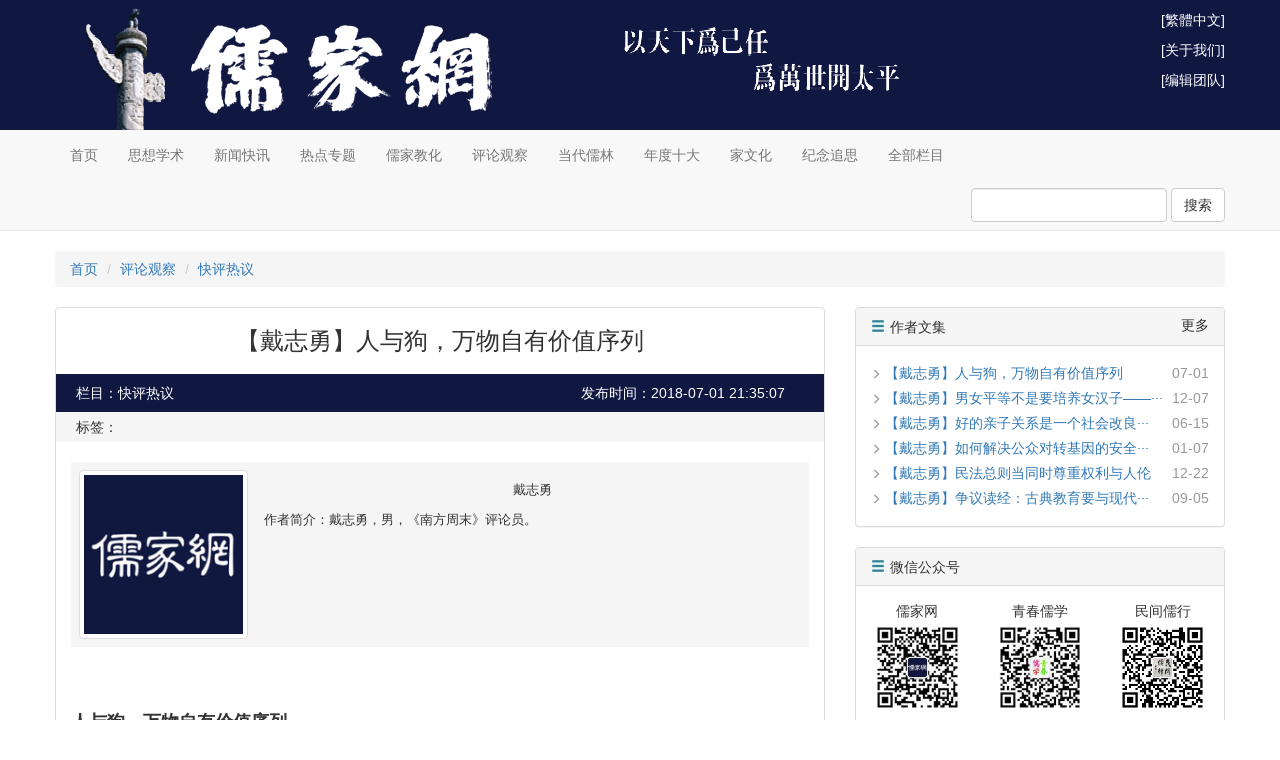

--- FILE ---
content_type: text/html; charset=UTF-8
request_url: https://www.rujiazg.com/article/14123
body_size: 7394
content:
<!DOCTYPE html PUBLIC "-//W3C//DTD XHTML 1.0 Transitional//EN" "http://www.w3.org/TR/xhtml1/DTD/xhtml1-transitional.dtd">
<html>
<head>
    <meta http-equiv="Content-Type" content="text/html; charset=utf-8">
    <meta http-equiv="X-UA-Compatible" content="IE=edge">
    <meta name="viewport" content="width=1200, user-scalable=no">
    <meta name="applicable-device" content="pc">
    <meta name="format-detection" content="telephone=no, email=no, address=no">
    <meta name="csrf-token" content="A2frDYpRpM3vaWYHYMVOvsWn3fqu4GsaxfUZis5I">
    <meta name="google-site-verification" content="pbWhRZfbikYFFgO67TcPOFDnKN3II29mxU_WJx-t4XY">
            <title>【戴志勇】人与狗，万物自有价值序列 - 儒家网-北京洙泗文化传承发展有限公司</title>
        <meta name="keywords" content="">
    <meta name="description" content="">
    <link rel="shortcut icon" href="https://cdn.rujiazg.com/favicon.ico">
    <link rel="stylesheet" href="https://cdn.staticfile.net/twitter-bootstrap/3.3.7/css/bootstrap.min.css">
    <link rel="stylesheet" href="https://cdn.rujiazg.com/static/app/css/base.css?id=bf6a2c302d2663d8d526">
    <link rel="stylesheet" href="https://cdn.rujiazg.com/static/app/css/front.css?id=5e9a4ff678922578b28a">
        <style>
        .content p {
            font-size: 18px;
            line-height: 30px;
            word-wrap:break-word;
        }
        .content img {
            max-width: 100%;
        }
    </style>
    <!--[if lt IE 9]>
    <script src="https://cdn.staticfile.net/html5shiv/3.7.3/html5shiv.min.js"></script>
    <script src="https://cdn.staticfile.net/respond.js/1.4.2/respond.min.js"></script>
    <link href="https://cdn.rujiazg.com/static/respond/1.4.2/respond-proxy.html" id="respond-proxy">
    <link href="https://www.rujiazg.com/static/respond/1.4.2/respond.proxy.gif" id="respond-redirect">
    <script src="https://www.rujiazg.com/static/respond/1.4.2/respond.proxy.js"></script>
    <![endif]-->

    <script>
        var _hmt = _hmt || [];
        (function() {
            var hm = document.createElement("script");
            hm.src = "https://hm.baidu.com/hm.js?9babfc9b8e88a98b0ed0bb287972377f";
            var s = document.getElementsByTagName("script")[0];
            s.parentNode.insertBefore(hm, s);
        })();
    </script>
</head>
<body>
<div class="banner">
    <div class="container banner-img">
        <div class="pull-right banner-link">
            <p><a href="javascript:;" id="wjwl">[繁体中文]</a></p>

            <p><a href="https://www.rujiazg.com/about">[关于我们]</a></p>
            <p><a href="https://www.rujiazg.com/team">[编辑团队]</a></p>

        </div>
    </div>
</div>
<nav class="navbar navbar-default navbar-static-top">
    <div class="container">
        <ul class="nav navbar-nav">
            <li><a href="https://www.rujiazg.com">首页</a></li>
            <li><a href="https://www.rujiazg.com/category/5">思想学术</a></li>
            <li><a href="https://www.rujiazg.com/category/15">新闻快讯</a></li>
            <li><a href="https://www.rujiazg.com/category/9">热点专题</a></li>
            <li><a href="https://www.rujiazg.com/category/3">儒家教化</a></li>
            <li><a href="https://www.rujiazg.com/category/2">评论观察</a></li>
            <li><a href="https://www.rujiazg.com/category/4">当代儒林</a></li>
            <li><a href="https://www.rujiazg.com/category/25">年度十大</a></li>
            <li><a href="https://www.rujiazg.com/category/163">家文化</a></li>
            <li><a href="https://www.rujiazg.com/category/77">纪念追思</a></li>
            <li><a href="https://www.rujiazg.com/category">全部栏目</a></li>
        </ul>
        <ul class="nav navbar-nav navbar-right">
                            
                
                    </ul>
        <form class="navbar-form navbar-right" style="padding-right: 0;" method="get" action="https://www.rujiazg.com/search" autocomplete="off">
            <div class="form-group">
                <input type="text" name="q" class="form-control" value="">
            </div>
            <button type="submit" class="btn btn-default">搜索</button>
        </form>
    </div>
</nav>
<div class="container">
        <ol class="breadcrumb">
        <li><a href="https://www.rujiazg.com">首页</a></li>
                <li><a href="https://www.rujiazg.com/category/2">评论观察</a></li>
                    <li><a href="https://www.rujiazg.com/category/74">快评热议</a></li>
            </ol>
    <div class="row">
        <div class="col-xs-8">
            <div class="panel panel-default">
                
                    
                        
                        
                        
                        
                        
                    
                    
                
                <div class="panel-body" style="padding: 0 15px;">
                    <h3 class="text-center" style="margin-bottom: 20px;">【戴志勇】人与狗，万物自有价值序列</h3>
                    <div class="row" style="background-color:#101842;color:#FFF;padding:5px;margin: 0 -15px;line-height: 28px;">
                        
                        <div class="col-xs-8">栏目：快评热议</div>
                        
                        <div class="col-xs-4">发布时间：2018-07-01 21:35:07</div>
                    </div>
                    <div class="row" style="background-color:#f5f5f5;padding:5px;margin: 0 -15px 20px;line-height: 20px;">
                        
                        <div class="col-xs-12">标签：</div>
                    </div>
                                            <table class="table" style="background-color: #f5f5f5">
                            <tbody>
                            <tr>
                                <td width="25%" style="vertical-align:middle;border-top:0px;"><img src="https://static.rujiazg.com/storage/author/p1bikhv6k0ij81dkn1kqp17n61ar61.jpg!author_170_170" class="img-thumbnail w170 h170"></td>
                                <td width="75%" style="border-top:0px;">
                                    <h5 style="font-size:13px;line-height:20px;" class="text-center">戴志勇</h5>
                                    <p style="font-size:13px;line-height:20px;">作者简介：戴志勇，男，《南方周末》评论员。</p>
                                </td>
                            </tr>
                            </tbody>
                        </table>
                                        <div class="content word-break" style="margin-bottom: 20px;">
                        <p><strong><br /></strong></p><p><strong>人与狗，万物自有价值序列</strong></p><p><strong>作者：戴志勇</strong></p><p><strong>来源：作者授权儒家网发表，原载2018年6月28日《南方周末》</strong></p><p><strong>时间：孔子二五六九年岁次戊戌五月十八日甲午</strong></p><p><strong>&nbsp; &nbsp; &nbsp; &nbsp; &nbsp; 耶稣2018年7月1日</strong></p><p style="text-align: center;">&nbsp;</p><p style="text-align: center;">&nbsp;<img src="https://static.rujiazg.com/storage/article/201807012134112568.jpg!article_800_auto" alt="" /><br /></p><p style="text-align: center;">&nbsp;</p><p style="text-align: center;"><span style="font-family:KaiTi_GB2312;">（图文无关）两只小狗在南京玄武湖畔“散步”。（东方IC/图）</span></p><p style="text-align: center;">&nbsp;</p><p>几天前，南京一位父亲将咬了自己两岁孩子的小狗摔死了。警察到后，这位父亲与原本就认识的狗主人达成了和解，相互不要求对方的赔偿，童先生又主动提出再买一条狗赔给对方。有人将相关视频传上网后，摔狗男子的手机等个人信息被人肉搜索出来，他每天收到很多谩骂信息，餐馆开不下去，甚至另一个15岁孩子也受到威胁。孩子的母亲不堪忍受，割腕自杀未遂被送到医院后说：“不是说人不如狗吗？那我就来抵命，求大家不要再威胁我的孩子了。”</p><p>&nbsp;</p><p>坊间，爱狗与爱人，似乎成了对立的两极。这其中其实隐藏着至少有四个维度，辨析清楚后，对立的情绪，也许就能减少一些。</p><p>&nbsp;</p><p>其一是对错的问题。谩骂这位摔狗男士的人中，很大一部分不是直接谩骂摔狗行为本身的对错，而是认为家长本身没有监管好自己两岁的小孩。小孩不懂事，可能撩了小狗，小狗也不懂事，被撩后咬伤了小孩，小孩与小狗，都谈不上谁该负有责任。既然如此，这位男士就不该杀掉一条生命，哪怕它是一条狗，而是应该找狗主人理论，要求狗主人赔偿。</p><p>&nbsp;</p><p>摔狗男士并非没有理由，狗主人先是答应负责，后来又认为自己无责，要家长报警。这样，就从柔软的人情走向了坚硬的法理。警察如何处理不可预期，既然狗主人自认无责，面对幼子被咬，这位父亲一怒之下摔死小狗，事实上是消除了下一次幼子被咬的可能性。</p><p>&nbsp;</p><p>有人说，那你监管好小孩不行吗？的确如此。这次也有亲戚在看管着小孩，但她的监管并没有做到随时将眼睛放在小孩身上。做到每一秒都监管到位，这是一个基本不可能达到的要求。小狗可能本来温顺，但也很难保证它不会突然咬人。就像部分小区养狗人士认为自家狗绝对不会伤人，但擦身而过的邻居可能也会胆战心惊一样。更符合情理的方式，或许是各退一步，家长承担自己的那份监管责任，狗主人意识到门口可能有幼童玩耍，与家长协商解决，并更严格地栓好狗，杜绝下一次再发生类似事故的可能。</p><p>&nbsp;</p><p>其二是狗权与人权的问题。一言以蔽之，每个人都有养狗爱狗、把狗叫“乖儿子乖女儿”的权利，同样的，每个人也都有不被大狗小狗惊吓乃至咬伤的权利。只要养狗人严格遵守了养狗的规范，拴好狗绳，做好防疫，处理好宠物狗在公共场合的大小便，尽可以享受狗狗带来的快乐时光。</p><p>&nbsp;</p><p>其三爱的根源与次第问题。网络上对小狗的不忍之心，本来是一种仁心的表现。尤其是，小狗不是自己养的，更显纯粹、无功利。但是，一旦这种对小狗的不忍，发展为对摔狗家长儿子的威胁，就彻底走向了自己的反面。仁者，人也，亲亲为大。仁心首先是植根于亲子之爱，老吾老以及人之老，幼吾幼以及人之幼，一直扩展到动物、植物，甚至对无生命也有一种不随意浪费、物尽其用的爱惜之心。这就是宋儒张载所说的“民胞物与”的精神。过犹不及，摔死小狗是“过”，理应承担相应的责任，如果对狗的爱，反过来发展成一种对人的伤害甚至逼得人自杀，无疑更是一种“过”。躲在网络背后的谩骂者，又该如何承担责任呢？</p><p>&nbsp;</p><p>这就是本文想谈的第四个问题，网络暴力。网络的匿名性，对发表言论的人的要求，其实是更高了。脱离说理，谩骂攻击，首先损害的是自己的良善人性。</p><p>&nbsp;</p><p>剖析事件，各自承担各自的责任。万物一体，但万物自有价值序列。</p><p>&nbsp;</p><p style="text-align: right;"><span style="font-size:16px;">责任编辑：柳君</span></p><div style="text-align: right;"><br /></div>
                                            </div>
                    <div class="clearfix" style="line-height: 28px;">
                        <div class="bdsharebuttonbox pull-right">
                            <span class="pull-left" style="font-size: 12px;">分享到：</span>
                            <a href="#" class="bds_tsina" data-cmd="tsina" title="分享到新浪微博">新浪微博</a>
                            <a href="#" class="bds_weixin" data-cmd="weixin" title="分享到微信">微信</a>
                            <a href="#" class="bds_qzone" data-cmd="qzone" title="分享到QQ空间">QQ空间</a>
                            <a href="#" class="bds_more" data-cmd="more">更多</a>
                        </div>
                    </div>
                    <script>window._bd_share_config={"common":{"bdSnsKey":{},"bdText":"","bdMini":"2","bdMiniList":false,"bdPic":"","bdStyle":"0","bdSize":"16"},"share":{"bdSize":16}};with(document)0[(getElementsByTagName('head')[0]||body).appendChild(createElement('script')).src='/static/api/js/share.js'];</script>
                    <div style="background-color:#f5f5f5;padding:10px 15px; margin: 0 -15px 0" id="scrollTo">
                                                    <p>【上一篇】<a href="https://www.rujiazg.com/article/14121" title="【高福生】王阳明的悟圣之路">【高福生】王阳明的悟圣之路</a></p>
                                                                            <p class="mb0">【下一篇】<a href="https://www.rujiazg.com/article/14124" title="【许石林】真文化的味道、风度和气质——佀保军《文化行思》序">【许石林】真文化的味道、风度和气质——佀保军《文化行思》序</a></p>
                                            </div>
                </div>
            </div>
        </div>
        <div class="col-xs-4">

                        <div class="panel panel-default">
        <div class="panel-heading">
            <h5 class="panel-title"><span class="glyphicon glyphicon-menu-hamburger glyphicon-blue"></span>作者文集<a href="https://www.rujiazg.com/author/253" class="pull-right">更多</a></h5>
        </div>
        <div class="panel-body">
            <ul class="list-unstyled mb0">
                                <li>
                    <i class="glyphicon glyphicon-menu-right"></i>
                    <a href="https://www.rujiazg.com/article/14123" title="【戴志勇】人与狗，万物自有价值序列" target="_blank">【戴志勇】人与狗，万物自有价值序列</a>
                    <span class="pull-right article-date">07-01</span>
                </li>
                                <li>
                    <i class="glyphicon glyphicon-menu-right"></i>
                    <a href="https://www.rujiazg.com/article/12961" title="【戴志勇】男女平等不是要培养女汉子——从女德班说起" target="_blank">【戴志勇】男女平等不是要培养女汉子——···</a>
                    <span class="pull-right article-date">12-07</span>
                </li>
                                <li>
                    <i class="glyphicon glyphicon-menu-right"></i>
                    <a href="https://www.rujiazg.com/article/11440" title="【戴志勇】好的亲子关系是一个社会改良的微循环" target="_blank">【戴志勇】好的亲子关系是一个社会改良···</a>
                    <span class="pull-right article-date">06-15</span>
                </li>
                                <li>
                    <i class="glyphicon glyphicon-menu-right"></i>
                    <a href="https://www.rujiazg.com/article/10184" title="【戴志勇】如何解决公众对转基因的安全担忧？" target="_blank">【戴志勇】如何解决公众对转基因的安全···</a>
                    <span class="pull-right article-date">01-07</span>
                </li>
                                <li>
                    <i class="glyphicon glyphicon-menu-right"></i>
                    <a href="https://www.rujiazg.com/article/10037" title="【戴志勇】民法总则当同时尊重权利与人伦" target="_blank">【戴志勇】民法总则当同时尊重权利与人伦</a>
                    <span class="pull-right article-date">12-22</span>
                </li>
                                <li>
                    <i class="glyphicon glyphicon-menu-right"></i>
                    <a href="https://www.rujiazg.com/article/8985" title="【戴志勇】争议读经：古典教育要与现代相融通" target="_blank">【戴志勇】争议读经：古典教育要与现代···</a>
                    <span class="pull-right article-date">09-05</span>
                </li>
                            </ul>
        </div>
    </div>
                        <div class="panel panel-default">
    <div class="panel-heading">
        <h5 class="panel-title"><span class="glyphicon glyphicon-menu-hamburger glyphicon-blue"></span>微信公众号</h5>
    </div>
    <div class="panel-body">
        <div class="row">
            <div class="col-xs-4">
                <p class="text-center mb0">儒家网</p>
                <p class="mb0"><img src="https://cdn.rujiazg.com/static/app/img/wx_rujiazg.jpg" class="width-full"></p>
            </div>
            <div class="col-xs-4">
                <p class="text-center mb0">青春儒学</p>
                <p class="mb0"><img src="https://cdn.rujiazg.com/static/app/img/wx_qcrx.jpg" class="width-full"></p>
            </div>
            <div class="col-xs-4">
                <p class="text-center mb0">民间儒行</p>
                <p class="mb0"><img src="https://cdn.rujiazg.com/static/app/img/wx_mjrx.jpg" class="width-full"></p>
            </div>
        </div>
    </div>
</div>
            <iframe src="https://widget.weibo.com/weiboshow/index.php?language=zh_cn&width=0&height=703&fansRow=2&ptype=1&speed=0&skin=5&isTitle=1&noborder=1&isWeibo=1&isFans=0&uid=2926315431&verifier=9d076a0e&dpc=1" class="share_self weibo-show" frameborder="0" scrolling="no"></iframe>
            <div id="rollStart">
                <div class="panel panel-default display-none">
    <div class="panel-body text-center">
        <a href="https://m74.cn/s/default" target="_blank" style="color:red;">图书每满100减50（点击购买）</a>
    </div>
</div>
            </div>
            <div class="display-none" id="rollBox">

                <div class="panel panel-default">
    <div class="panel-heading">
        <h5 class="panel-title"><span class="glyphicon glyphicon-menu-hamburger glyphicon-blue"></span>微信公众号</h5>
    </div>
    <div class="panel-body">
        <div class="row">
            <div class="col-xs-4">
                <p class="text-center mb0">儒家网</p>
                <p class="mb0"><img src="https://cdn.rujiazg.com/static/app/img/wx_rujiazg.jpg" class="width-full"></p>
            </div>
            <div class="col-xs-4">
                <p class="text-center mb0">青春儒学</p>
                <p class="mb0"><img src="https://cdn.rujiazg.com/static/app/img/wx_qcrx.jpg" class="width-full"></p>
            </div>
            <div class="col-xs-4">
                <p class="text-center mb0">民间儒行</p>
                <p class="mb0"><img src="https://cdn.rujiazg.com/static/app/img/wx_mjrx.jpg" class="width-full"></p>
            </div>
        </div>
    </div>
</div>
                <div class="panel panel-default display-none">
    <div class="panel-body text-center">
        <a href="https://m74.cn/s/default" target="_blank" style="color:red;">图书每满100减50（点击购买）</a>
    </div>
</div>
            </div>
        </div>
    </div>
</div>
<div class="footer">
    <div class="center-block footer-row">



        <div class="pull-left footer-col">
            <p>技术支持：<a href="http://t92.com" target="_blank">微博白名单域名</a></p>
        </div>
        <div class="pull-left footer-col">
            <p>投稿邮箱：rujiayoubao@126.com</p>
        </div>
        <div class="pull-left footer-col">
            <p><a href="http://beian.miit.gov.cn" target="_blank">京ICP备2024064404号-1</a></p>
        </div>
        <div class="pull-left footer-col">
            <p>Copyright &copy 2008-2026 儒家网</p>
        </div>
    </div>
</div>
<script src="https://cdn.rujiazg.com/static/jquery/1.12.4/jquery.min.js"></script>
<script src="https://cdn.rujiazg.com/static/bootstrap/3.3.7/js/bootstrap.min.js"></script>
<script src="https://cdn.rujiazg.com/static/layer/3.1.1/layer.js"></script>
<script src="https://cdn.rujiazg.com/static/app/js/core.js?id=abe717e051c5539395bc"></script>
<script src="https://cdn.rujiazg.com/static/app/js/gb2big5.js?id=09b281e70a9787f1bea3"></script>
    <script src="https://cdn.rujiazg.com/static/jquery-scrollTo/2.1.2/jquery.scrollTo.min.js"></script>
    <script>
        $(function () {
            
            

            
                
                
                    
                
            

            // setTimeout(function () {
                var rollStart = $('#rollStart');
                var rollBox   = $('#rollBox');
                var offset    = rollStart.offset();
                var height    = rollStart.outerHeight();
                var objWindow = $(window);
                objWindow.scroll(function () {
                    if (objWindow.scrollTop() > (offset.top + height)) {
                        rollBox.show();
                    } else {
                        rollBox.hide();
                    }
                });
            // }, 2000);
        });
    </script>
</body>
</html>


--- FILE ---
content_type: text/css
request_url: https://cdn.rujiazg.com/static/app/css/base.css?id=bf6a2c302d2663d8d526
body_size: 260
content:
.middle-center{position:absolute;top:0;bottom:0;left:0;right:0;margin:auto}.error-width{width:730px}.error-height{height:134px}.width-full{width:100%}.height-full{height:100%}.display-none{display:none}.relative{position:relative}.absolute-right{position:absolute;right:0}.word-break{word-break:break-all}textarea{resize:none}td{word-break:break-all}.mt0{margin-top:0}.mt5{margin-top:5px}.mb0{margin-bottom:0}.mb5{margin-bottom:5px}.mb10{margin-bottom:10px}.mb20{margin-bottom:20px}.ml40{margin-left:40px}.pb0{padding-bottom:0}


--- FILE ---
content_type: text/css
request_url: https://cdn.rujiazg.com/static/app/css/front.css?id=5e9a4ff678922578b28a
body_size: 695
content:
html{position:relative;min-width:1200px;min-height:100%}body{margin-bottom:60px}.container{width:1200px}.banner-link a:focus,.banner-link a:hover,.btn-link:focus,.btn-link:hover,.footer a:focus,.footer a:hover,a:focus,a:hover{color:#eb7350;text-decoration:none!important}.banner{background-color:#101842}.banner-img{height:130px;background-image:url(../img/banner.png);background-repeat:no-repeat}.banner-link{padding-top:10px}.banner-link a{color:#fff}.banner-link .banner-donate{color:#ff0}.friend-link{margin-bottom:10px;padding-left:10px;padding-right:10px}.friend-link span{width:20%;padding:0 5px 10px;border:none}.friend-link a{border:none}.friend-link a:hover{color:#fff;background-color:#2f889a}.friend-link1 a{color:#fff}.friend-link1 a:focus,.friend-link1 a:hover{color:#eb7350;text-decoration:none!important}.footer{position:absolute;right:0;left:0;bottom:0;padding-top:20px;padding-bottom:10px;color:#ccc;background-color:#555}.footer a{color:#ccc}.footer-row{width:1196px}.footer-col{margin:0 50px}.auth-width{width:500px}.auth-register-height{height:239px}.auth-login-height{height:183px}.auth-email-verify-height{height:73px}.auth-email-verify-email-height{height:73px}.auth-password-reset-height{height:190px}.auth-password-reset-email-height{height:92px}.recommend-img{width:770px;height:280px!important}.recommen-title{padding-bottom:0;bottom:0}.glyphicon-blue{color:#2f889a;padding-right:5px}.glyphicon-menu-right{font-size:10px;color:#999}.article-date{color:#999}.panel-title{font-size:14px}.article_cover{width:160px;height:120px}.border-right{border-right:1px solid #ddd}.list-unstyled li{line-height:25px}.weibo-show{width:100%;height:703px}.category-bottom-border{border-bottom:1px solid #ddd;padding-bottom:10px;margin-bottom:15px}#rollBox{position:fixed;top:20px;width:370px}
